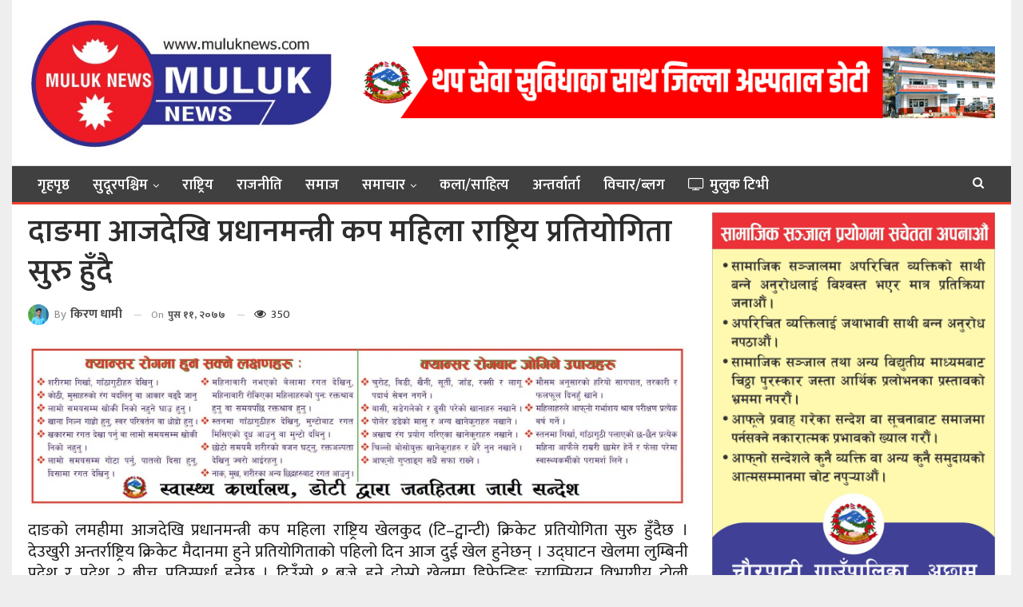

--- FILE ---
content_type: text/html; charset=UTF-8
request_url: https://muluknews.com/archives/5552
body_size: 18021
content:
	<!DOCTYPE html>
		<!--[if IE 8]>
	<html class="ie ie8" lang="en-US"> <![endif]-->
	<!--[if IE 9]>
	<html class="ie ie9" lang="en-US"> <![endif]-->
	<!--[if gt IE 9]><!-->
<html lang="en-US"> <!--<![endif]-->
	<head>
				<meta charset="UTF-8">
		<meta http-equiv="X-UA-Compatible" content="IE=edge">
		<meta name="viewport" content="width=device-width, initial-scale=1.0">
		<link rel="pingback" href="https://muluknews.com/xmlrpc.php"/>

		<title>दाङमा आजदेखि प्रधानमन्त्री कप महिला राष्ट्रिय प्रतियोगिता सुरु हुँदै &#8211; Muluk News</title>
<meta name='robots' content='max-image-preview:large' />

<!-- Better Open Graph, Schema.org & Twitter Integration -->
<meta property="og:locale" content="en_us"/>
<meta property="og:site_name" content="Muluk News"/>
<meta property="og:url" content="https://muluknews.com/archives/5552"/>
<meta property="og:title" content="दाङमा आजदेखि प्रधानमन्त्री कप महिला राष्ट्रिय प्रतियोगिता सुरु हुँदै"/>
<meta property="article:section" content="खेलकुद"/>
<meta property="og:description" content="दाङको लमहीमा आजदेखि प्रधानमन्त्री कप महिला राष्ट्रिय खेलकुद (टि–ट्वान्टी) क्रिकेट प्रतियोगिता सुरु हुँदैछ । देउखुरी अन्तर्राष्ट्रिय क्रिकेट मैदानमा हुने प्रतियोगिताको पहिलो दिन आज दुई खेल हुनेछन् । उद्घाटन खेलमा लुम्बिनी प्रदेश र प्रदेश २ बीच प्रतिस्"/>
<meta property="og:type" content="article"/>
<meta name="twitter:card" content="summary"/>
<meta name="twitter:url" content="https://muluknews.com/archives/5552"/>
<meta name="twitter:title" content="दाङमा आजदेखि प्रधानमन्त्री कप महिला राष्ट्रिय प्रतियोगिता सुरु हुँदै"/>
<meta name="twitter:description" content="दाङको लमहीमा आजदेखि प्रधानमन्त्री कप महिला राष्ट्रिय खेलकुद (टि–ट्वान्टी) क्रिकेट प्रतियोगिता सुरु हुँदैछ । देउखुरी अन्तर्राष्ट्रिय क्रिकेट मैदानमा हुने प्रतियोगिताको पहिलो दिन आज दुई खेल हुनेछन् । उद्घाटन खेलमा लुम्बिनी प्रदेश र प्रदेश २ बीच प्रतिस्"/>
<!-- / Better Open Graph, Schema.org & Twitter Integration. -->
<link rel='dns-prefetch' href='//platform-api.sharethis.com' />
<link rel='dns-prefetch' href='//fonts.googleapis.com' />
<link rel="alternate" type="application/rss+xml" title="Muluk News &raquo; Feed" href="https://muluknews.com/feed" />
<link rel="alternate" type="application/rss+xml" title="Muluk News &raquo; Comments Feed" href="https://muluknews.com/comments/feed" />
<link rel="alternate" type="application/rss+xml" title="Muluk News &raquo; दाङमा आजदेखि प्रधानमन्त्री कप महिला राष्ट्रिय प्रतियोगिता सुरु हुँदै Comments Feed" href="https://muluknews.com/archives/5552/feed" />
<link rel="alternate" title="oEmbed (JSON)" type="application/json+oembed" href="https://muluknews.com/wp-json/oembed/1.0/embed?url=https%3A%2F%2Fmuluknews.com%2Farchives%2F5552" />
<link rel="alternate" title="oEmbed (XML)" type="text/xml+oembed" href="https://muluknews.com/wp-json/oembed/1.0/embed?url=https%3A%2F%2Fmuluknews.com%2Farchives%2F5552&#038;format=xml" />
<style id='wp-img-auto-sizes-contain-inline-css' type='text/css'>
img:is([sizes=auto i],[sizes^="auto," i]){contain-intrinsic-size:3000px 1500px}
/*# sourceURL=wp-img-auto-sizes-contain-inline-css */
</style>
<style id='wp-emoji-styles-inline-css' type='text/css'>

	img.wp-smiley, img.emoji {
		display: inline !important;
		border: none !important;
		box-shadow: none !important;
		height: 1em !important;
		width: 1em !important;
		margin: 0 0.07em !important;
		vertical-align: -0.1em !important;
		background: none !important;
		padding: 0 !important;
	}
/*# sourceURL=wp-emoji-styles-inline-css */
</style>
<style id='classic-theme-styles-inline-css' type='text/css'>
/*! This file is auto-generated */
.wp-block-button__link{color:#fff;background-color:#32373c;border-radius:9999px;box-shadow:none;text-decoration:none;padding:calc(.667em + 2px) calc(1.333em + 2px);font-size:1.125em}.wp-block-file__button{background:#32373c;color:#fff;text-decoration:none}
/*# sourceURL=/wp-includes/css/classic-themes.min.css */
</style>
<link rel='stylesheet' id='share-this-share-buttons-sticky-css' href='https://muluknews.com/wp-content/plugins/sharethis-share-buttons/css/mu-style.css?ver=1692950636' type='text/css' media='all' />
<link rel='stylesheet' id='better-framework-main-fonts-css' href='https://fonts.googleapis.com/css?family=Mukta:400,600,200,700%7CRoboto:400,500%7CRubik:400%7CRusso+One:400&#038;display=swap' type='text/css' media='all' />
<script type="text/javascript" src="https://muluknews.com/wp-includes/js/jquery/jquery.min.js?ver=3.7.1" id="jquery-core-js"></script>
<script type="text/javascript" src="https://muluknews.com/wp-includes/js/jquery/jquery-migrate.min.js?ver=3.4.1" id="jquery-migrate-js"></script>
<script type="text/javascript" src="//platform-api.sharethis.com/js/sharethis.js?ver=2.1.8#property=64e860ad7373fd001949dc31&amp;product=inline-reaction-buttons&amp;source=sharethis-share-buttons-wordpress" id="share-this-share-buttons-mu-js"></script>
<link rel="https://api.w.org/" href="https://muluknews.com/wp-json/" /><link rel="alternate" title="JSON" type="application/json" href="https://muluknews.com/wp-json/wp/v2/posts/5552" /><link rel="EditURI" type="application/rsd+xml" title="RSD" href="https://muluknews.com/xmlrpc.php?rsd" />
<meta name="generator" content="WordPress 6.9" />
<link rel="canonical" href="https://muluknews.com/archives/5552" />
<link rel='shortlink' href='https://muluknews.com/?p=5552' />
      <meta name="onesignal" content="wordpress-plugin"/>
            <script>

      window.OneSignal = window.OneSignal || [];

      OneSignal.push( function() {
        OneSignal.SERVICE_WORKER_UPDATER_PATH = 'OneSignalSDKUpdaterWorker.js';
                      OneSignal.SERVICE_WORKER_PATH = 'OneSignalSDKWorker.js';
                      OneSignal.SERVICE_WORKER_PARAM = { scope: '/wp-content/plugins/onesignal-free-web-push-notifications/sdk_files/push/onesignal/' };
        OneSignal.setDefaultNotificationUrl("https://muluknews.com");
        var oneSignal_options = {};
        window._oneSignalInitOptions = oneSignal_options;

        oneSignal_options['wordpress'] = true;
oneSignal_options['appId'] = '6e250e78-4fe5-406b-87bc-c226c0c76bbb';
oneSignal_options['allowLocalhostAsSecureOrigin'] = true;
oneSignal_options['welcomeNotification'] = { };
oneSignal_options['welcomeNotification']['title'] = "";
oneSignal_options['welcomeNotification']['message'] = "";
oneSignal_options['path'] = "https://muluknews.com/wp-content/plugins/onesignal-free-web-push-notifications/sdk_files/";
oneSignal_options['safari_web_id'] = "web.onesignal.auto.43666e9c-a8ad-4b1e-8de4-10291bcbdb86";
oneSignal_options['promptOptions'] = { };
oneSignal_options['notifyButton'] = { };
oneSignal_options['notifyButton']['enable'] = true;
oneSignal_options['notifyButton']['position'] = 'bottom-right';
oneSignal_options['notifyButton']['theme'] = 'default';
oneSignal_options['notifyButton']['size'] = 'medium';
oneSignal_options['notifyButton']['showCredit'] = true;
oneSignal_options['notifyButton']['text'] = {};
                OneSignal.init(window._oneSignalInitOptions);
                OneSignal.showSlidedownPrompt();      });

      function documentInitOneSignal() {
        var oneSignal_elements = document.getElementsByClassName("OneSignal-prompt");

        var oneSignalLinkClickHandler = function(event) { OneSignal.push(['registerForPushNotifications']); event.preventDefault(); };        for(var i = 0; i < oneSignal_elements.length; i++)
          oneSignal_elements[i].addEventListener('click', oneSignalLinkClickHandler, false);
      }

      if (document.readyState === 'complete') {
           documentInitOneSignal();
      }
      else {
           window.addEventListener("load", function(event){
               documentInitOneSignal();
          });
      }
    </script>
<meta name="generator" content="Powered by WPBakery Page Builder - drag and drop page builder for WordPress."/>
<script type="application/ld+json">{
    "@context": "http://schema.org/",
    "@type": "Organization",
    "@id": "#organization",
    "logo": {
        "@type": "ImageObject",
        "url": "https://www.muluknews.com/wp-content/uploads/2022/04/muluk-news-new-logo.jpg"
    },
    "url": "https://muluknews.com/",
    "name": "Muluk News",
    "description": ""
}</script>
<script type="application/ld+json">{
    "@context": "http://schema.org/",
    "@type": "WebSite",
    "name": "Muluk News",
    "alternateName": "",
    "url": "https://muluknews.com/"
}</script>
<script type="application/ld+json">{
    "@context": "http://schema.org/",
    "@type": "BlogPosting",
    "headline": "\u0926\u093e\u0919\u092e\u093e \u0906\u091c\u0926\u0947\u0916\u093f \u092a\u094d\u0930\u0927\u093e\u0928\u092e\u0928\u094d\u0924\u094d\u0930\u0940 \u0915\u092a \u092e\u0939\u093f\u0932\u093e \u0930\u093e\u0937\u094d\u091f\u094d\u0930\u093f\u092f \u092a\u094d\u0930\u0924\u093f\u092f\u094b\u0917\u093f\u0924\u093e \u0938\u0941\u0930\u0941 \u0939\u0941\u0901\u0926\u0948",
    "description": "\u0926\u093e\u0919\u0915\u094b \u0932\u092e\u0939\u0940\u092e\u093e \u0906\u091c\u0926\u0947\u0916\u093f \u092a\u094d\u0930\u0927\u093e\u0928\u092e\u0928\u094d\u0924\u094d\u0930\u0940 \u0915\u092a \u092e\u0939\u093f\u0932\u093e \u0930\u093e\u0937\u094d\u091f\u094d\u0930\u093f\u092f \u0916\u0947\u0932\u0915\u0941\u0926 (\u091f\u093f\u2013\u091f\u094d\u0935\u093e\u0928\u094d\u091f\u0940) \u0915\u094d\u0930\u093f\u0915\u0947\u091f \u092a\u094d\u0930\u0924\u093f\u092f\u094b\u0917\u093f\u0924\u093e \u0938\u0941\u0930\u0941 \u0939\u0941\u0901\u0926\u0948\u091b \u0964 \u0926\u0947\u0909\u0916\u0941\u0930\u0940 \u0905\u0928\u094d\u0924\u0930\u094d\u0930\u093e\u0937\u094d\u091f\u094d\u0930\u093f\u092f \u0915\u094d\u0930\u093f\u0915\u0947\u091f \u092e\u0948\u0926\u093e\u0928\u092e\u093e \u0939\u0941\u0928\u0947 \u092a\u094d\u0930\u0924\u093f\u092f\u094b\u0917\u093f\u0924\u093e\u0915\u094b \u092a\u0939\u093f\u0932\u094b \u0926\u093f\u0928 \u0906\u091c \u0926\u0941\u0908 \u0916\u0947\u0932 \u0939\u0941\u0928\u0947\u091b\u0928\u094d \u0964 \u0909\u0926\u094d\u0918\u093e\u091f\u0928 \u0916\u0947\u0932\u092e\u093e \u0932\u0941\u092e\u094d\u092c\u093f\u0928\u0940 \u092a\u094d\u0930\u0926\u0947\u0936 \u0930 \u092a\u094d\u0930\u0926\u0947\u0936 \u0968 \u092c\u0940\u091a \u092a\u094d\u0930\u0924\u093f\u0938\u094d",
    "datePublished": "2020-12-26",
    "dateModified": "2020-12-26",
    "author": {
        "@type": "Person",
        "@id": "#person-",
        "name": "\u0915\u093f\u0930\u0923 \u0927\u093e\u092e\u0940"
    },
    "interactionStatistic": [
        {
            "@type": "InteractionCounter",
            "interactionType": "http://schema.org/CommentAction",
            "userInteractionCount": "0"
        }
    ],
    "publisher": {
        "@id": "#organization"
    },
    "mainEntityOfPage": "https://muluknews.com/archives/5552"
}</script>
<link rel='stylesheet' id='bf-minifed-css-1' href='https://muluknews.com/wp-content/bs-booster-cache/e04a36d51ff93535588e0d1a8c13eaff.css' type='text/css' media='all' />
<link rel='stylesheet' id='7.11.0-1768901914' href='https://muluknews.com/wp-content/bs-booster-cache/a14994e1341255da86b54d259662fd16.css' type='text/css' media='all' />
<link rel="icon" href="https://muluknews.com/wp-content/uploads/2022/07/cropped-icon-1-32x32.jpg" sizes="32x32" />
<link rel="icon" href="https://muluknews.com/wp-content/uploads/2022/07/cropped-icon-1-192x192.jpg" sizes="192x192" />
<link rel="apple-touch-icon" href="https://muluknews.com/wp-content/uploads/2022/07/cropped-icon-1-180x180.jpg" />
<meta name="msapplication-TileImage" content="https://muluknews.com/wp-content/uploads/2022/07/cropped-icon-1-270x270.jpg" />
		<style type="text/css" id="wp-custom-css">
			.logo-image {
    width: 100%;
}
.bs-about {
    background: #eee;
    padding: 10px;
}
.bs-injection.bs-injection-after_header {
    padding-top: 0!important;
    display: none;
}
.pxfeovwtu img {
    width: 100%;
}
.page-layout-1-col .container, .page-layout-1-col .content-wrap, body.page-layout-1-col .boxed.site-header .main-menu-wrapper, body.page-layout-1-col .boxed.site-header.header-style-5 .content-wrap>.bs-pinning-wrapper>.bs-pinning-block, body.page-layout-1-col .boxed.site-header.header-style-6 .content-wrap>.bs-pinning-wrapper>.bs-pinning-block, body.page-layout-1-col .boxed.site-header.header-style-8 .content-wrap>.bs-pinning-wrapper>.bs-pinning-block, body.page-layout-1-col.boxed .main-wrap, .page-layout-2-col-right .container, .page-layout-2-col-right .content-wrap, body.page-layout-2-col-right.boxed .main-wrap, .page-layout-2-col-left .container, .page-layout-2-col-left .content-wrap, body.page-layout-2-col-left.boxed .main-wrap, .page-layout-1-col .bs-vc-content>.vc_row, .page-layout-1-col .bs-vc-content>.vc_vc_row, .page-layout-1-col .bs-vc-content .vc_row[data-vc-full-width=true]>.bs-vc-wrapper, .footer-instagram.boxed, .site-footer.boxed, .page-layout-1-col .bs-vc-content>.vc_row.vc_row-has-fill .upb-background-text.vc_row, .bs-injection.bs-injection-1-col>.vc_row, .bs-injection.bs-injection-1-col>.vc_vc_row, .bs-injection.bs-injection-1-col>.vc_row[data-vc-full-width=true]>.bs-vc-wrapper, .bs-injection.bs-injection-2-col>.vc_row, .bs-injection.bs-injection-2-col>.vc_vc_row, .bs-injection.bs-injection-2-col>.vc_row[data-vc-full-width=true]>.bs-vc-wrapper {
    box-shadow: none;
}
#flashnews .listing-item-grid-2 .title{
	  font-size: 45px !important;
    line-height: 1.2em;
    text-align: center;
    font-weight: 600;
	padding-top: 20px;
}
#flashheading .listing-item-text-3 .title{
	  font-size: 45px !important;
    line-height: 1.2em;
    text-align: center;
    font-weight: 600;
	padding-top: 10px;
}
#flashnews .listing-item-grid-2 .post-subtitle{
	font-size: 25px;
}
#flashheading .listing-item-text-3 .post-subtitle{
	font-size: 25px;
}
#flashnews .listing .listing-item{
	margin-bottom: 20px;
}
#flashheading .listing .listing-item{
	margin-bottom: 20px;
}
#flashheading .listing-item .post-subtitle {
    font-family: 'Mukta';
    font-weight: 600;
    line-height: 25px;
    font-size: 22px;
}
#flashnews .listing-item .post-subtitle {
    font-family: 'Mukta';
    font-weight: 600;
    line-height: 25px;
    font-size: 22px;
}
.listing-item-text-3{
  padding: 10px;
-webkit-box-shadow: 10px 10px 5px -5px rgba(87,87,87,0.29);
-moz-box-shadow: 10px 10px 5px -5px rgba(87,87,87,0.29);
box-shadow: 10px 10px 5px -5px rgba(87,87,87,0.29);
	background: #efefefef;
	border-radius: 7px;
}
#flashnews .listing-item-grid-2 .post-subtitle {
    margin-top: 10px;
}
#flashheading.listing-item-text-3 .post-subtitle {
    margin-top: 10px;
}
.listing-item-text-3:last-child {
-webkit-box-shadow: 10px 10px 5px -5px rgba(87,87,87,0.29);
-moz-box-shadow: 10px 10px 5px -5px rgba(87,87,87,0.29);
box-shadow: 10px 10px 5px -5px rgba(87,87,87,0.29);
}
.listing-item-grid-2{
	padding-bottom: 10px;
	background: #efefefef;
	border-radius: 7px;
	-webkit-box-shadow: 10px 10px 5px -5px rgba(87,87,87,0.29);
-moz-box-shadow: 10px 10px 5px -5px rgba(87,87,87,0.29);
box-shadow: 10px 10px 5px -5px rgba(87,87,87,0.29);
}
.listing-item-grid-2 {
    margin-bottom: 0px;
}
.listing-item-grid-2 .featured .img-holder {
    width: 80%;
    margin: 0;
    float: none;
    display: inline-block;
}
.listing-item-grid-2 .post-summary {
    border-bottom: none;
	padding-top: 10px;	
}
.bsac {
    margin-bottom: 10px!important;
}
.bsac-image{
	width: 100%;
}
.listing-item-tb-3 .img-holder {
    width: 115px;
}
.listing-item-tb-1 .img-holder {
    width: 115px;
}
.h-text {
    font-weight: 600 !important;
}
.section-heading.sh-t1.sh-s3:after {
    height: 15px;
    margin-top: -8px;
}
.sidebar-column .bs-listing{
    padding: 0px !important;
    border: none;
    background-color: #fff;
}
.site-footer .copy-footer {
    padding: 0px 0px 0px 0px;
    padding-bottom: 10px !important;
}
.rh-cover {
	background : #ff1301;
}
.bs-listing-slider-1>.bs-slider{
	margin-bottom: 0px !important;
}
.listing-item-text-2 .title {
    font-weight: 600;
    font-size: 19px;
}
.listing-item-grid-1 .title {	
    font-weight: 600;
    font-size: 22px;
}
.listing-item-tb-3 .title, .listing-item-tb-1 .title {
    font-weight: 600;
    font-size: 19px;
}
.listing-item-tb-2 .title {
    font-weight: 600;
    font-size: 17px;
}
.single-featured img {
    width: 100% !important;
}
.post-template-1 .single-post-title {
    font-size: 39px;
    font-weight: 600;
}
.entry-content {
    font-size: 21px;
}
.bs-about .about-text {
    font-size: 16px;
}
.site-footer .section-heading.sh-t1 .h-text {
    font-size: 20px;
}
.listing-item-classic-2 .title {
    font-weight: 600;
}
.listing-item-classic-2:last-child {
    margin-bottom: 0!important;
    background: #e8e8e8;
    border-radius: 7px;
}
.updated{
    font-size: 13px;
}
.post-related .listing-item .title {
    font-size: 17px;
}
.listing-item-text-2 .item-inner {
	border-radius: 7px;
}
.listing-item-text-2 .item-inner {
    background: #f5f5f5f5;
}
.bsac-type-image img {
    margin-bottom: 10px;
}
.bs-injection.bs-injection-after_header {
    display: none;
}
.bs-slider-item, .bs-slider-item>.item-content {
    border-radius: 7px;
}
.post-summary {
    line-height: 23px;
}
.listing-item-text-3 .item-inner {
    border-bottom: none;
    position: relative;
}
.listing-item-grid-2 .post-summary {
    border-bottom: none;
}
.section-heading.sh-t4 a.active .h-text, .section-heading.sh-t4 .main-link:first-child:last-child .h-text, .section-heading.sh-t4>.h-text {
    background-color: #ff1301 !important;
}
.site-footer .copy-footer {
    border-top: 3px solid #ff1301;
}
.section-heading.sh-t4 a:hover .h-text {
    color: #fff !important;
}
.section-heading.sh-t4.sh-s6 .other-link span {
    font-size: 14px;
}
.section-heading.sh-t4.sh-s4 .h-text, .section-heading.sh-t4.sh-s4 .h-text:before, .section-heading.sh-t4.sh-s5 .h-text, .section-heading.sh-t4.sh-s6 a.active .h-text, .section-heading.sh-t4.sh-s6 .main-link .h-text {
    background-color: #ff1301 !important;
}
.section-heading.sh-t4.sh-s6 {
    background-color: #e4e5e7;
}
.mtab-main-term-38{
	background: #404141 !important;
}
.layout-1-col, .layout-2-col, .layout-3-col {
    margin-top: 10px;
}
#uk-feature .listing-item-tb-2 .title {
    color: #fff;
    font-size: 21px;
    line-height: 27px;
}
.listing-item-tb-3 .title, .listing-item-tb-1 .title {
    line-height: 25px;
}
.listing-item-grid-2 .post-summary {
    border-bottom: none;
    padding-left: 50px;
    padding-right: 50px;
    font-size: 17px;
}
.section-heading.sh-t4 .bs-pretty-tabs-container .bs-pretty-tabs-elements .other-link .h-text {
    color: #000 !important;
}
.better-control-nav li a {
    height: 20px;
    width: 20px;
}
.section-heading.multi-tab.sh-t4 .other-link .h-text {
    color: #000 !important;
}
.better-control-nav, .better-control-nav li, .better-direction-nav, .better-direction-nav li, .better-slider .slides {
    margin: 5!important;
}
.section-heading.multi-tab.sh-t4 .other-link .h-text {
    color: #fff !important;
}
.listing-item-text-2 .item-inner {
    padding: 5px;
}
.topbar .topbar-date {
    height: 31px;
}
@media screen and (max-width: 992px) {
#flashnews .listing-item-grid-2 .title{
	font-size: 22px!important;
    line-height: 27px;
	}
#flashheading .listing-item-text-3 .title{
	  font-size: 22px !important;
	line-height: 29px;
	}
	}		</style>
		<noscript><style> .wpb_animate_when_almost_visible { opacity: 1; }</style></noscript>	<style id='global-styles-inline-css' type='text/css'>
:root{--wp--preset--aspect-ratio--square: 1;--wp--preset--aspect-ratio--4-3: 4/3;--wp--preset--aspect-ratio--3-4: 3/4;--wp--preset--aspect-ratio--3-2: 3/2;--wp--preset--aspect-ratio--2-3: 2/3;--wp--preset--aspect-ratio--16-9: 16/9;--wp--preset--aspect-ratio--9-16: 9/16;--wp--preset--color--black: #000000;--wp--preset--color--cyan-bluish-gray: #abb8c3;--wp--preset--color--white: #ffffff;--wp--preset--color--pale-pink: #f78da7;--wp--preset--color--vivid-red: #cf2e2e;--wp--preset--color--luminous-vivid-orange: #ff6900;--wp--preset--color--luminous-vivid-amber: #fcb900;--wp--preset--color--light-green-cyan: #7bdcb5;--wp--preset--color--vivid-green-cyan: #00d084;--wp--preset--color--pale-cyan-blue: #8ed1fc;--wp--preset--color--vivid-cyan-blue: #0693e3;--wp--preset--color--vivid-purple: #9b51e0;--wp--preset--gradient--vivid-cyan-blue-to-vivid-purple: linear-gradient(135deg,rgb(6,147,227) 0%,rgb(155,81,224) 100%);--wp--preset--gradient--light-green-cyan-to-vivid-green-cyan: linear-gradient(135deg,rgb(122,220,180) 0%,rgb(0,208,130) 100%);--wp--preset--gradient--luminous-vivid-amber-to-luminous-vivid-orange: linear-gradient(135deg,rgb(252,185,0) 0%,rgb(255,105,0) 100%);--wp--preset--gradient--luminous-vivid-orange-to-vivid-red: linear-gradient(135deg,rgb(255,105,0) 0%,rgb(207,46,46) 100%);--wp--preset--gradient--very-light-gray-to-cyan-bluish-gray: linear-gradient(135deg,rgb(238,238,238) 0%,rgb(169,184,195) 100%);--wp--preset--gradient--cool-to-warm-spectrum: linear-gradient(135deg,rgb(74,234,220) 0%,rgb(151,120,209) 20%,rgb(207,42,186) 40%,rgb(238,44,130) 60%,rgb(251,105,98) 80%,rgb(254,248,76) 100%);--wp--preset--gradient--blush-light-purple: linear-gradient(135deg,rgb(255,206,236) 0%,rgb(152,150,240) 100%);--wp--preset--gradient--blush-bordeaux: linear-gradient(135deg,rgb(254,205,165) 0%,rgb(254,45,45) 50%,rgb(107,0,62) 100%);--wp--preset--gradient--luminous-dusk: linear-gradient(135deg,rgb(255,203,112) 0%,rgb(199,81,192) 50%,rgb(65,88,208) 100%);--wp--preset--gradient--pale-ocean: linear-gradient(135deg,rgb(255,245,203) 0%,rgb(182,227,212) 50%,rgb(51,167,181) 100%);--wp--preset--gradient--electric-grass: linear-gradient(135deg,rgb(202,248,128) 0%,rgb(113,206,126) 100%);--wp--preset--gradient--midnight: linear-gradient(135deg,rgb(2,3,129) 0%,rgb(40,116,252) 100%);--wp--preset--font-size--small: 13px;--wp--preset--font-size--medium: 20px;--wp--preset--font-size--large: 36px;--wp--preset--font-size--x-large: 42px;--wp--preset--spacing--20: 0.44rem;--wp--preset--spacing--30: 0.67rem;--wp--preset--spacing--40: 1rem;--wp--preset--spacing--50: 1.5rem;--wp--preset--spacing--60: 2.25rem;--wp--preset--spacing--70: 3.38rem;--wp--preset--spacing--80: 5.06rem;--wp--preset--shadow--natural: 6px 6px 9px rgba(0, 0, 0, 0.2);--wp--preset--shadow--deep: 12px 12px 50px rgba(0, 0, 0, 0.4);--wp--preset--shadow--sharp: 6px 6px 0px rgba(0, 0, 0, 0.2);--wp--preset--shadow--outlined: 6px 6px 0px -3px rgb(255, 255, 255), 6px 6px rgb(0, 0, 0);--wp--preset--shadow--crisp: 6px 6px 0px rgb(0, 0, 0);}:where(.is-layout-flex){gap: 0.5em;}:where(.is-layout-grid){gap: 0.5em;}body .is-layout-flex{display: flex;}.is-layout-flex{flex-wrap: wrap;align-items: center;}.is-layout-flex > :is(*, div){margin: 0;}body .is-layout-grid{display: grid;}.is-layout-grid > :is(*, div){margin: 0;}:where(.wp-block-columns.is-layout-flex){gap: 2em;}:where(.wp-block-columns.is-layout-grid){gap: 2em;}:where(.wp-block-post-template.is-layout-flex){gap: 1.25em;}:where(.wp-block-post-template.is-layout-grid){gap: 1.25em;}.has-black-color{color: var(--wp--preset--color--black) !important;}.has-cyan-bluish-gray-color{color: var(--wp--preset--color--cyan-bluish-gray) !important;}.has-white-color{color: var(--wp--preset--color--white) !important;}.has-pale-pink-color{color: var(--wp--preset--color--pale-pink) !important;}.has-vivid-red-color{color: var(--wp--preset--color--vivid-red) !important;}.has-luminous-vivid-orange-color{color: var(--wp--preset--color--luminous-vivid-orange) !important;}.has-luminous-vivid-amber-color{color: var(--wp--preset--color--luminous-vivid-amber) !important;}.has-light-green-cyan-color{color: var(--wp--preset--color--light-green-cyan) !important;}.has-vivid-green-cyan-color{color: var(--wp--preset--color--vivid-green-cyan) !important;}.has-pale-cyan-blue-color{color: var(--wp--preset--color--pale-cyan-blue) !important;}.has-vivid-cyan-blue-color{color: var(--wp--preset--color--vivid-cyan-blue) !important;}.has-vivid-purple-color{color: var(--wp--preset--color--vivid-purple) !important;}.has-black-background-color{background-color: var(--wp--preset--color--black) !important;}.has-cyan-bluish-gray-background-color{background-color: var(--wp--preset--color--cyan-bluish-gray) !important;}.has-white-background-color{background-color: var(--wp--preset--color--white) !important;}.has-pale-pink-background-color{background-color: var(--wp--preset--color--pale-pink) !important;}.has-vivid-red-background-color{background-color: var(--wp--preset--color--vivid-red) !important;}.has-luminous-vivid-orange-background-color{background-color: var(--wp--preset--color--luminous-vivid-orange) !important;}.has-luminous-vivid-amber-background-color{background-color: var(--wp--preset--color--luminous-vivid-amber) !important;}.has-light-green-cyan-background-color{background-color: var(--wp--preset--color--light-green-cyan) !important;}.has-vivid-green-cyan-background-color{background-color: var(--wp--preset--color--vivid-green-cyan) !important;}.has-pale-cyan-blue-background-color{background-color: var(--wp--preset--color--pale-cyan-blue) !important;}.has-vivid-cyan-blue-background-color{background-color: var(--wp--preset--color--vivid-cyan-blue) !important;}.has-vivid-purple-background-color{background-color: var(--wp--preset--color--vivid-purple) !important;}.has-black-border-color{border-color: var(--wp--preset--color--black) !important;}.has-cyan-bluish-gray-border-color{border-color: var(--wp--preset--color--cyan-bluish-gray) !important;}.has-white-border-color{border-color: var(--wp--preset--color--white) !important;}.has-pale-pink-border-color{border-color: var(--wp--preset--color--pale-pink) !important;}.has-vivid-red-border-color{border-color: var(--wp--preset--color--vivid-red) !important;}.has-luminous-vivid-orange-border-color{border-color: var(--wp--preset--color--luminous-vivid-orange) !important;}.has-luminous-vivid-amber-border-color{border-color: var(--wp--preset--color--luminous-vivid-amber) !important;}.has-light-green-cyan-border-color{border-color: var(--wp--preset--color--light-green-cyan) !important;}.has-vivid-green-cyan-border-color{border-color: var(--wp--preset--color--vivid-green-cyan) !important;}.has-pale-cyan-blue-border-color{border-color: var(--wp--preset--color--pale-cyan-blue) !important;}.has-vivid-cyan-blue-border-color{border-color: var(--wp--preset--color--vivid-cyan-blue) !important;}.has-vivid-purple-border-color{border-color: var(--wp--preset--color--vivid-purple) !important;}.has-vivid-cyan-blue-to-vivid-purple-gradient-background{background: var(--wp--preset--gradient--vivid-cyan-blue-to-vivid-purple) !important;}.has-light-green-cyan-to-vivid-green-cyan-gradient-background{background: var(--wp--preset--gradient--light-green-cyan-to-vivid-green-cyan) !important;}.has-luminous-vivid-amber-to-luminous-vivid-orange-gradient-background{background: var(--wp--preset--gradient--luminous-vivid-amber-to-luminous-vivid-orange) !important;}.has-luminous-vivid-orange-to-vivid-red-gradient-background{background: var(--wp--preset--gradient--luminous-vivid-orange-to-vivid-red) !important;}.has-very-light-gray-to-cyan-bluish-gray-gradient-background{background: var(--wp--preset--gradient--very-light-gray-to-cyan-bluish-gray) !important;}.has-cool-to-warm-spectrum-gradient-background{background: var(--wp--preset--gradient--cool-to-warm-spectrum) !important;}.has-blush-light-purple-gradient-background{background: var(--wp--preset--gradient--blush-light-purple) !important;}.has-blush-bordeaux-gradient-background{background: var(--wp--preset--gradient--blush-bordeaux) !important;}.has-luminous-dusk-gradient-background{background: var(--wp--preset--gradient--luminous-dusk) !important;}.has-pale-ocean-gradient-background{background: var(--wp--preset--gradient--pale-ocean) !important;}.has-electric-grass-gradient-background{background: var(--wp--preset--gradient--electric-grass) !important;}.has-midnight-gradient-background{background: var(--wp--preset--gradient--midnight) !important;}.has-small-font-size{font-size: var(--wp--preset--font-size--small) !important;}.has-medium-font-size{font-size: var(--wp--preset--font-size--medium) !important;}.has-large-font-size{font-size: var(--wp--preset--font-size--large) !important;}.has-x-large-font-size{font-size: var(--wp--preset--font-size--x-large) !important;}
/*# sourceURL=global-styles-inline-css */
</style>
</head>

<body class="wp-singular post-template-default single single-post postid-5552 single-format-standard wp-theme-dumaroo bs-theme bs-publisher bs-publisher-seo-news active-light-box ltr close-rh page-layout-2-col page-layout-2-col-right boxed active-sticky-sidebar main-menu-sticky-smart main-menu-full-width active-ajax-search single-prim-cat-17 single-cat-17  bs-show-ha bs-show-ha-a wpb-js-composer js-comp-ver-6.7.0 vc_responsive bs-ll-a" dir="ltr">
		<div class="main-wrap content-main-wrap">
			<header id="header" class="site-header header-style-2 full-width" itemscope="itemscope" itemtype="https://schema.org/WPHeader">

				<div class="header-inner">
			<div class="content-wrap">
				<div class="container">
					<div class="row">
						<div class="row-height">
							<div class="logo-col col-xs-4">
								<div class="col-inside">
									<div id="site-branding" class="site-branding">
	<p  id="site-title" class="logo h1 img-logo">
	<a href="https://muluknews.com/" itemprop="url" rel="home">
					<img id="site-logo" src="https://www.muluknews.com/wp-content/uploads/2022/04/muluk-news-new-logo.jpg"
			     alt="Muluk News"  />

			<span class="site-title">Muluk News - </span>
				</a>
</p>
</div><!-- .site-branding -->
								</div>
							</div>
															<div class="sidebar-col col-xs-8">
									<div class="col-inside">
										<aside id="sidebar" class="sidebar" role="complementary" itemscope="itemscope" itemtype="https://schema.org/WPSideBar">
											<div class="csdfj csdfj-pubadban csdfj-show-desktop csdfj-show-tablet-portrait csdfj-show-tablet-landscape csdfj-show-phone csdfj-loc-header_aside_logo csdfj-align-right csdfj-column-1 csdfj-clearfix no-bg-box-model"><div id="csdfj-14454-74650305" class="csdfj-container csdfj-type-image " itemscope="" itemtype="https://schema.org/WPAdBlock" data-adid="14454" data-type="image"><img class="csdfj-image" src="https://muluknews.com/wp-content/uploads/2023/02/doti.gif" alt="Doti Aspatal" /></div></div>										</aside>
									</div>
								</div>
														</div>
					</div>
				</div>
			</div>
		</div>

		<div id="menu-main" class="menu main-menu-wrapper show-search-item menu-actions-btn-width-1" role="navigation" itemscope="itemscope" itemtype="https://schema.org/SiteNavigationElement">
	<div class="main-menu-inner">
		<div class="content-wrap">
			<div class="container">

				<nav class="main-menu-container">
					<ul id="main-navigation" class="main-menu menu bsm-pure clearfix">
						<li id="menu-item-12382" class="menu-item menu-item-type-post_type menu-item-object-page menu-item-home better-anim-fade menu-item-12382"><a href="https://muluknews.com/">गृहपृष्ठ</a></li>
<li id="menu-item-12383" class="menu-item menu-item-type-taxonomy menu-item-object-category menu-item-has-children menu-term-4 better-anim-fade menu-item-12383"><a href="https://muluknews.com/archives/category/sudurpashchim-province">सुदूरपश्चिम</a>
<ul class="sub-menu">
	<li id="menu-item-12388" class="menu-item menu-item-type-taxonomy menu-item-object-category menu-term-13 better-anim-fade menu-item-12388"><a href="https://muluknews.com/archives/category/sudurpashchim-province/doti">डाेटी</a></li>
	<li id="menu-item-12387" class="menu-item menu-item-type-taxonomy menu-item-object-category menu-term-11 better-anim-fade menu-item-12387"><a href="https://muluknews.com/archives/category/sudurpashchim-province/dadeldhura">डडेल्धुरा</a></li>
	<li id="menu-item-12392" class="menu-item menu-item-type-taxonomy menu-item-object-category menu-term-33 better-anim-fade menu-item-12392"><a href="https://muluknews.com/archives/category/sudurpashchim-province/baitadi">बैतडी</a></li>
	<li id="menu-item-12389" class="menu-item menu-item-type-taxonomy menu-item-object-category menu-term-40 better-anim-fade menu-item-12389"><a href="https://muluknews.com/archives/category/sudurpashchim-province/darchula">दार्चुला</a></li>
	<li id="menu-item-12384" class="menu-item menu-item-type-taxonomy menu-item-object-category menu-term-6 better-anim-fade menu-item-12384"><a href="https://muluknews.com/archives/category/sudurpashchim-province/achham">अछाम</a></li>
	<li id="menu-item-12390" class="menu-item menu-item-type-taxonomy menu-item-object-category menu-term-38 better-anim-fade menu-item-12390"><a href="https://muluknews.com/archives/category/sudurpashchim-province/bajhang">बझाङ</a></li>
	<li id="menu-item-12391" class="menu-item menu-item-type-taxonomy menu-item-object-category menu-term-21 better-anim-fade menu-item-12391"><a href="https://muluknews.com/archives/category/sudurpashchim-province/bajura">बाजुरा</a></li>
	<li id="menu-item-12386" class="menu-item menu-item-type-taxonomy menu-item-object-category menu-term-3 better-anim-fade menu-item-12386"><a href="https://muluknews.com/archives/category/sudurpashchim-province/kailali">कैलाली</a></li>
	<li id="menu-item-12385" class="menu-item menu-item-type-taxonomy menu-item-object-category menu-term-25 better-anim-fade menu-item-12385"><a href="https://muluknews.com/archives/category/sudurpashchim-province/kanchanpur">कञ्चनपुर</a></li>
</ul>
</li>
<li id="menu-item-12393" class="menu-item menu-item-type-taxonomy menu-item-object-category menu-term-24 better-anim-fade menu-item-12393"><a href="https://muluknews.com/archives/category/national">राष्ट्रिय</a></li>
<li id="menu-item-12394" class="menu-item menu-item-type-taxonomy menu-item-object-category menu-term-10 better-anim-fade menu-item-12394"><a href="https://muluknews.com/archives/category/politics">राजनीति</a></li>
<li id="menu-item-12395" class="menu-item menu-item-type-taxonomy menu-item-object-category menu-term-8 better-anim-fade menu-item-12395"><a href="https://muluknews.com/archives/category/social">समाज</a></li>
<li id="menu-item-12396" class="menu-item menu-item-type-custom menu-item-object-custom menu-item-has-children better-anim-fade menu-item-12396"><a href="#">समाचार</a>
<ul class="sub-menu">
	<li id="menu-item-12397" class="menu-item menu-item-type-taxonomy menu-item-object-category menu-term-12 better-anim-fade menu-item-12397"><a href="https://muluknews.com/archives/category/economy">अर्थ/वाणिज्य</a></li>
	<li id="menu-item-12398" class="menu-item menu-item-type-taxonomy menu-item-object-category menu-term-20 better-anim-fade menu-item-12398"><a href="https://muluknews.com/archives/category/prawas">प्रवास</a></li>
	<li id="menu-item-12399" class="menu-item menu-item-type-taxonomy menu-item-object-category menu-term-2 better-anim-fade menu-item-12399"><a href="https://muluknews.com/archives/category/turism">पर्यटन</a></li>
	<li id="menu-item-12400" class="menu-item menu-item-type-taxonomy menu-item-object-category menu-term-31 better-anim-fade menu-item-12400"><a href="https://muluknews.com/archives/category/international">अन्तराष्ट्रिय</a></li>
	<li id="menu-item-12401" class="menu-item menu-item-type-taxonomy menu-item-object-category menu-term-32 better-anim-fade menu-item-12401"><a href="https://muluknews.com/archives/category/education">शिक्षा</a></li>
	<li id="menu-item-12402" class="menu-item menu-item-type-taxonomy menu-item-object-category menu-term-27 better-anim-fade menu-item-12402"><a href="https://muluknews.com/archives/category/technology">विज्ञान/प्रविधि</a></li>
	<li id="menu-item-12403" class="menu-item menu-item-type-taxonomy menu-item-object-category current-post-ancestor current-menu-parent current-post-parent menu-term-17 better-anim-fade menu-item-12403"><a href="https://muluknews.com/archives/category/sport">खेलकुद</a></li>
	<li id="menu-item-12404" class="menu-item menu-item-type-taxonomy menu-item-object-category menu-term-30 better-anim-fade menu-item-12404"><a href="https://muluknews.com/archives/category/entertainment">मनाेरञ्जन</a></li>
</ul>
</li>
<li id="menu-item-12405" class="menu-item menu-item-type-taxonomy menu-item-object-category menu-term-26 better-anim-fade menu-item-12405"><a href="https://muluknews.com/archives/category/art">कला/साहित्य</a></li>
<li id="menu-item-12406" class="menu-item menu-item-type-taxonomy menu-item-object-category menu-term-29 better-anim-fade menu-item-12406"><a href="https://muluknews.com/archives/category/interview">अन्तर्वार्ता</a></li>
<li id="menu-item-12407" class="menu-item menu-item-type-taxonomy menu-item-object-category menu-term-16 better-anim-fade menu-item-12407"><a href="https://muluknews.com/archives/category/opinion-blog">विचार/ब्लग</a></li>
<li id="menu-item-16571" class="menu-have-icon menu-icon-type-fontawesome menu-item menu-item-type-taxonomy menu-item-object-category menu-term-380 better-anim-fade menu-item-16571"><a href="https://muluknews.com/archives/category/muluk-tv"><i class="bf-icon  fa fa-tv"></i>मुलुक टिभी</a></li>
					</ul><!-- #main-navigation -->
											<div class="menu-action-buttons width-1">
															<div class="search-container close">
									<span class="search-handler"><i class="fa fa-search"></i></span>

									<div class="search-box clearfix">
										<form role="search" method="get" class="search-form clearfix" action="https://muluknews.com">
	<input type="search" class="search-field"
	       placeholder="Search..."
	       value="" name="s"
	       title="Search for:"
	       autocomplete="off">
	<input type="submit" class="search-submit" value="Search">
</form><!-- .search-form -->
									</div>
								</div>
														</div>
										</nav><!-- .main-menu-container -->

			</div>
		</div>
	</div>
</div><!-- .menu -->
	</header><!-- .header -->
	<div class="rh-header clearfix light deferred-block-exclude">
		<div class="rh-container clearfix">

			<div class="menu-container close">
				<span class="menu-handler"><span class="lines"></span></span>
			</div><!-- .menu-container -->

			<div class="logo-container rh-img-logo">
				<a href="https://muluknews.com/" itemprop="url" rel="home">
											<img src="https://www.muluknews.com/wp-content/uploads/2022/04/muluk-news-new-logo.jpg"
						     alt="Muluk News"  />				</a>
			</div><!-- .logo-container -->
		</div><!-- .rh-container -->
	</div><!-- .rh-header -->
<div class="content-wrap">
		<main id="content" class="content-container">

		<div class="container layout-2-col layout-2-col-1 layout-right-sidebar post-template-1">
			<div class="row main-section">
										<div class="col-sm-8 content-column">
								<div class="single-container">
		<article id="post-5552" class="post-5552 post type-post status-publish format-standard has-post-thumbnail  category-sport single-post-content ">
						<div class="post-header post-tp-1-header">
									<h1 class="single-post-title">
						<span class="post-title" itemprop="headline">दाङमा आजदेखि प्रधानमन्त्री कप महिला राष्ट्रिय प्रतियोगिता सुरु हुँदै</span></h1>
										<div class="post-meta-wrap clearfix">
						<div class="post-meta single-post-meta">
			<a href="https://muluknews.com/archives/author/kirandhami"
		   title="Browse Author Articles"
		   class="post-author-a post-author-avatar">
			<img alt=''  data-src='https://muluknews.com/wp-content/uploads/2025/01/kiran-dhami-150x150.jpg' class='avatar avatar-26 photo avatar-default' height='26' width='26' /><span class="post-author-name">By <b>किरण धामी</b></span>		</a>
					<span class="time"><time class="post-published updated"
			                         datetime="2020-12-26T08:56:25+05:45">On <b>पुस ११, २०७७</b></time></span>
			<span class="views post-meta-views rank-default" data-bpv-post="5552"><i class="bf-icon  fa fa-eye"></i> 350</span></div>
					</div>
									<div class="single-featured">
									</div>
			</div>
						<div class="entry-content clearfix single-post-content">
				<div class="csdfj csdfj-post-top csdfj-float-center csdfj-align-center csdfj-column-1 csdfj-clearfix no-bg-box-model"><div id="csdfj-15770-784243989" class="csdfj-container csdfj-type-image " itemscope="" itemtype="https://schema.org/WPAdBlock" data-adid="15770" data-type="image"><img class="csdfj-image" src="https://muluknews.com/wp-content/uploads/2023/06/swasthy-doti.jpg.webp" alt="" /></div></div><div style="margin-top: 0px; margin-bottom: 0px;" class="sharethis-inline-share-buttons" ></div> <p style="text-align: justify;">दाङको लमहीमा आजदेखि प्रधानमन्त्री कप महिला राष्ट्रिय खेलकुद (टि–ट्वान्टी) क्रिकेट प्रतियोगिता सुरु हुँदैछ । देउखुरी अन्तर्राष्ट्रिय क्रिकेट मैदानमा हुने प्रतियोगिताको पहिलो दिन आज दुई खेल हुनेछन् । उद्घाटन खेलमा लुम्बिनी प्रदेश र प्रदेश २ बीच प्रतिस्पर्धा हुनेछ । दिउँसो १ बजे हुने दोस्रो खेलमा डिफेन्डिङ च्याम्पियन विभागीय टोली एपीएफले कर्णाली प्रदेशको सामना गर्नेछ ।</p>
<div class="csdfj csdfj-post-middle csdfj-float-center csdfj-align-center csdfj-column-1 csdfj-clearfix no-bg-box-model"><div id="csdfj-19141-1388700486" class="csdfj-container csdfj-type-image " itemscope="" itemtype="https://schema.org/WPAdBlock" data-adid="19141" data-type="image"><img class="csdfj-image" src="https://muluknews.com/wp-content/uploads/2024/05/sayalb.jpeg" alt="Sayalb" /></div></div> <p style="text-align: justify;">प्रतियोगिताको उद्घाटन कार्यक्रममा नेपाल क्रिकेट संघ(क्यान) का पदाधिकारी, अतिथि, खेलाडी र खेल सुभचिन्तकहरुको सहभागिता रहने छ । प्रतियोगितामा ७ प्रादेशिक टोलीसँगै विभागीय टोली एपीएफको सहभागिता रहने छ । जसलाई दुई समूहमा विभाजन गरिएको छ । जस अन्तर्गत समूह ‘ए’ मा एपिएफ, प्रदेश नम्बर २, कर्णाली र लुम्बिनी प्रदेश रहेका छन् भने समूह ‘बी’ मा सुदूरपश्चिम, बागमती, गण्डकी र प्रदेश नम्बर १ रहेको छ । यसरी समूहका शीर्ष दुई टोली सेमिफाइनल पुग्नेछन् । सेमिफाइनलका दुवै खेल १८ गते हुनेछ । भने प्रतियोगिताको फाइनल खेल १९ गते हुनेछ ।</p>
 <p style="text-align: justify;">प्रतियोगिताको विजेताले नगद रु ५ लाख प्राप्त गर्नेछ । भने उप-विजेता टोलीले रु ३ लाख, त्यसैगरी सेमिफाइनलबाट बाहिरिएका दुई टोलीले समान २५ हजार प्राप्त गर्नेछन् ।यस्तै विधागततर्फ सर्वोउत्कृष्ट खेलाडीले २१ हजार, उत्कृष्ट ब्याटरले १० हजार, उत्कृष्ट बलरले ५ हजार र हरेक खेलका प्लेयर अफ द म्याचले २ हजार प्राप्त गर्नेछन् ।</p>
 <div style="margin-top: 10px; margin-bottom: 10px;" class="sharethis-inline-reaction-buttons" ></div> <div class="csdfj csdfj-post-bottom csdfj-float-center csdfj-align-center csdfj-column-1 csdfj-clearfix no-bg-box-model"><div id="csdfj-3515-1721971103" class="csdfj-container csdfj-type-image " itemscope="" itemtype="https://schema.org/WPAdBlock" data-adid="3515" data-type="image"><img class="csdfj-image" src="https://muluknews.com/wp-content/uploads/2022/09/saileshwori.gif" alt="Shaileshwori" /></div></div>			</div>

						</article>
		<section class="post-author clearfix">
		<a href="https://muluknews.com/archives/author/kirandhami"
	   title="Browse Author Articles">
		<span class="post-author-avatar" itemprop="image"><img alt=''  data-src='https://muluknews.com/wp-content/uploads/2025/01/kiran-dhami-150x150.jpg' class='avatar avatar-80 photo avatar-default' height='80' width='80' /></span>
	</a>

	<div class="author-title heading-typo">
		<a class="post-author-url" href="https://muluknews.com/archives/author/kirandhami"><span class="post-author-name">किरण धामी</span></a>

		
			</div>

	<div class="author-links">
				<ul class="author-social-icons">
					</ul>
			</div>

	<div class="post-author-bio" itemprop="description">
		<p>किरण धामी मुलुक न्युज डटकमका डेस्क सम्पादक हुन, उनी समसामयिक विषयमा कलम चलाउँछन् ।</p>
	</div>

</section>
	</div>
<div class="post-related">

	<div class="section-heading sh-t4 sh-s6 multi-tab">

					<a href="#relatedposts_1234564641_1" class="main-link active"
			   data-toggle="tab">
				<span
						class="h-text related-posts-heading">सम्बन्धित</span>
			</a>
			<a href="#relatedposts_1234564641_2" class="other-link" data-toggle="tab"
			   data-deferred-event="shown.bs.tab"
			   data-deferred-init="relatedposts_1234564641_2">
				<span
						class="h-text related-posts-heading">More from author</span>
			</a>
		
	</div>

		<div class="tab-content">
		<div class="tab-pane bs-tab-anim bs-tab-animated active"
		     id="relatedposts_1234564641_1">
			
					<div class="bs-pagination-wrapper main-term-none  ">
			<div class="listing listing-thumbnail listing-tb-2 clearfix  scolumns-3 simple-grid include-last-mobile">
	<div  class="post-22289 type-post format-standard has-post-thumbnail   listing-item listing-item-thumbnail listing-item-tb-2 main-term-17">
<div class="item-inner clearfix">
			<div class="featured featured-type-featured-image">
			<div class="term-badges floated"><span class="term-badge term-17"><a href="https://muluknews.com/archives/category/sport">खेलकुद</a></span></div>			<a  title="जिल्लास्तरीय क्रिकेट प्रतियोगिता गर्दै पद्म पव्लिक मुक्ति नारायण माबि" data-src="https://muluknews.com/wp-content/uploads/2026/01/PP-210x136.jpg" data-bs-srcset="{&quot;baseurl&quot;:&quot;https:\/\/muluknews.com\/wp-content\/uploads\/2026\/01\/&quot;,&quot;sizes&quot;:{&quot;86&quot;:&quot;PP-86x64.jpg&quot;,&quot;210&quot;:&quot;PP-210x136.jpg&quot;,&quot;279&quot;:&quot;PP-279x220.jpg&quot;,&quot;357&quot;:&quot;PP-357x210.jpg&quot;,&quot;750&quot;:&quot;PP-750x430.jpg&quot;,&quot;1280&quot;:&quot;PP.jpg&quot;}}"					class="img-holder" href="https://muluknews.com/archives/22289"></a>
					</div>
	<p class="title">	<a class="post-url" href="https://muluknews.com/archives/22289" title="जिल्लास्तरीय क्रिकेट प्रतियोगिता गर्दै पद्म पव्लिक मुक्ति नारायण माबि">
			<span class="post-title">
				जिल्लास्तरीय क्रिकेट प्रतियोगिता गर्दै पद्म पव्लिक मुक्ति नारायण माबि			</span>
	</a>
	</p></div>
</div >
<div  class="post-22284 type-post format-standard has-post-thumbnail   listing-item listing-item-thumbnail listing-item-tb-2 main-term-17">
<div class="item-inner clearfix">
			<div class="featured featured-type-featured-image">
			<div class="term-badges floated"><span class="term-badge term-17"><a href="https://muluknews.com/archives/category/sport">खेलकुद</a></span></div>			<a  title="पालिका स्तरीय छैटौँ राष्ट्रपति रनिङ सिल्ड प्रतियोगितामा खत्याडी मावि प्रथम" data-src="https://muluknews.com/wp-content/uploads/2026/01/FB_IMG_1768222780442-210x136.jpg" data-bs-srcset="{&quot;baseurl&quot;:&quot;https:\/\/muluknews.com\/wp-content\/uploads\/2026\/01\/&quot;,&quot;sizes&quot;:{&quot;86&quot;:&quot;FB_IMG_1768222780442-86x64.jpg&quot;,&quot;210&quot;:&quot;FB_IMG_1768222780442-210x136.jpg&quot;,&quot;279&quot;:&quot;FB_IMG_1768222780442-279x220.jpg&quot;,&quot;357&quot;:&quot;FB_IMG_1768222780442-357x210.jpg&quot;,&quot;750&quot;:&quot;FB_IMG_1768222780442-750x430.jpg&quot;,&quot;1280&quot;:&quot;FB_IMG_1768222780442.jpg&quot;}}"					class="img-holder" href="https://muluknews.com/archives/22284"></a>
					</div>
	<p class="title">	<a class="post-url" href="https://muluknews.com/archives/22284" title="पालिका स्तरीय छैटौँ राष्ट्रपति रनिङ सिल्ड प्रतियोगितामा खत्याडी मावि प्रथम">
			<span class="post-title">
				पालिका स्तरीय छैटौँ राष्ट्रपति रनिङ सिल्ड प्रतियोगितामा खत्याडी मावि प्रथम			</span>
	</a>
	</p></div>
</div >
<div  class="post-22110 type-post format-standard has-post-thumbnail   listing-item listing-item-thumbnail listing-item-tb-2 main-term-17">
<div class="item-inner clearfix">
			<div class="featured featured-type-featured-image">
			<div class="term-badges floated"><span class="term-badge term-17"><a href="https://muluknews.com/archives/category/sport">खेलकुद</a></span></div>			<a  title="बोगटान फुड्सिल रनिङ्ग शिल्ड भलिबलको उपाधि चवराचौतारालाई " data-src="https://muluknews.com/wp-content/uploads/2025/11/FB_IMG_1762783673895-210x136.jpg" data-bs-srcset="{&quot;baseurl&quot;:&quot;https:\/\/muluknews.com\/wp-content\/uploads\/2025\/11\/&quot;,&quot;sizes&quot;:{&quot;86&quot;:&quot;FB_IMG_1762783673895-86x64.jpg&quot;,&quot;210&quot;:&quot;FB_IMG_1762783673895-210x136.jpg&quot;,&quot;279&quot;:&quot;FB_IMG_1762783673895-279x220.jpg&quot;,&quot;357&quot;:&quot;FB_IMG_1762783673895-357x210.jpg&quot;,&quot;549&quot;:&quot;FB_IMG_1762783673895.jpg&quot;}}"					class="img-holder" href="https://muluknews.com/archives/22110"></a>
					</div>
	<p class="title">	<a class="post-url" href="https://muluknews.com/archives/22110" title="बोगटान फुड्सिल रनिङ्ग शिल्ड भलिबलको उपाधि चवराचौतारालाई ">
			<span class="post-title">
				बोगटान फुड्सिल रनिङ्ग शिल्ड भलिबलको उपाधि चवराचौतारालाई 			</span>
	</a>
	</p></div>
</div >
<div  class="post-22083 type-post format-standard has-post-thumbnail   listing-item listing-item-thumbnail listing-item-tb-2 main-term-17">
<div class="item-inner clearfix">
			<div class="featured featured-type-featured-image">
			<div class="term-badges floated"><span class="term-badge term-17"><a href="https://muluknews.com/archives/category/sport">खेलकुद</a></span></div>			<a  title="बिपिएलको पहिलो खेलमा चवराचौतारा स्टाइगर विजयी " data-src="https://muluknews.com/wp-content/uploads/2025/10/IMG_20251018_172831-210x136.jpg" data-bs-srcset="{&quot;baseurl&quot;:&quot;https:\/\/muluknews.com\/wp-content\/uploads\/2025\/10\/&quot;,&quot;sizes&quot;:{&quot;86&quot;:&quot;IMG_20251018_172831-86x64.jpg&quot;,&quot;210&quot;:&quot;IMG_20251018_172831-210x136.jpg&quot;,&quot;279&quot;:&quot;IMG_20251018_172831-279x220.jpg&quot;,&quot;357&quot;:&quot;IMG_20251018_172831-357x210.jpg&quot;,&quot;750&quot;:&quot;IMG_20251018_172831-750x430.jpg&quot;,&quot;2560&quot;:&quot;IMG_20251018_172831-scaled.jpg&quot;}}"					class="img-holder" href="https://muluknews.com/archives/22083"></a>
					</div>
	<p class="title">	<a class="post-url" href="https://muluknews.com/archives/22083" title="बिपिएलको पहिलो खेलमा चवराचौतारा स्टाइगर विजयी ">
			<span class="post-title">
				बिपिएलको पहिलो खेलमा चवराचौतारा स्टाइगर विजयी 			</span>
	</a>
	</p></div>
</div >
	</div>
	
	</div>
		</div>

		<div class="tab-pane bs-tab-anim bs-tab-animated bs-deferred-container"
		     id="relatedposts_1234564641_2">
					<div class="bs-pagination-wrapper main-term-none  ">
				<div class="bs-deferred-load-wrapper" id="bsd_relatedposts_1234564641_2">
			<script>var bs_deferred_loading_bsd_relatedposts_1234564641_2 = '{"query":{"paginate":"","count":4,"author":2,"post_type":"post","_layout":{"state":"1|1|0","page":"2-col-right"}},"type":"wp_query","view":"Publisher::fetch_other_related_posts","current_page":1,"ajax_url":"\/wp-admin\/admin-ajax.php","remove_duplicates":"0","paginate":"","_layout":{"state":"1|1|0","page":"2-col-right"},"_bs_pagin_token":"bf9e7e4"}';</script>
		</div>
		
	</div>		</div>
	</div>
</div>
<section id="comments-template-5552"
         class="comments-template comments-template-multiple providers-2">
			<div class="bs-comments-wrapper">
							<ul class="nav-tabs clearfix">
					<li class="active facebook-comment"><a href="#facebook-853575986-comment-section" role="tab" data-toggle="tab"><i class="fa fa-facebook-square" aria-hidden="true"></i>Facebook Comments</a></li><li class="wordpress-comment"><a href="#wordpress-671822933-comment-section" data-toggle="tab" data-deferred-init="671822933"><i class="fa fa-comments" aria-hidden="true"></i>Comments</a></li>				</ul>
							<div class="tab-content">
				<div class="active tab-pane multi-facebook-comment-section" id="facebook-853575986-comment-section"><section id="comments-template-5552" class="comments-template comment-respond">

	
	<div id="comments" class="better-comments-area better-facebook-comments-area">
		<div id="respond">
			<div class="fb-comments" data-href="https://muluknews.com/archives/5552"
			     data-numposts="10"
			     data-colorscheme="light"
			     data-order-by="social" data-width="100%"
			     data-mobile="false">Loading...</div>

					</div>
	</div>
</section>
		<div id="fb-root"></div>
		<script>
			(function () {

    function appendFbScript() {
        var js, id = 'facebook-jssdk',
            fjs = document.getElementsByTagName('script')[0];

        if (document.getElementById(id)) return;
        js = document.createElement('script');
        js.id = id;
        js.src = "//connect.facebook.net/en_US/sdk.js#xfbml=1&appId=&version=v2.0";
        fjs.parentNode.insertBefore(js, fjs);

        window.fbAsyncInit = function () {
            FB.init({
                appId: '',
                xfbml: true,
                version: 'v2.0'
            });
            FB.Event.subscribe('comment.create', function (comment_data) {
                console.log(comment_data);
                update_comments_count();
            });
            FB.Event.subscribe('comment.remove', function (comment_data) {
                update_comments_count();
            });

            function update_comments_count(comment_data, comment_action) {
                jQuery.ajax({
                        type: 'GET',
                        dataType: 'json',
                        url: 'https://muluknews.com/wp-admin/admin-ajax.php',
                        data: {
                            action: 'clear_better_facebook_comments',
                            post_id: '5552'
                        },
                        success: function (data) {
                            // todo sync comments count here! data have the counts
                        },
                        error: function (i, b) {
                            // todo
                        }
                    }
                )
            };
        };

        appendFbScript();
    }

    appendFbScript();

})();
		</script>
		</div><div class="tab-pane multi-wordpress-comment-section" id="wordpress-671822933-comment-section">		<div class="bs-deferred-load-wrapper" id="bsd_671822933">
			<script>var bs_deferred_loading_bsd_671822933 = '{"query":{"comment-post-id":5552,"provider":"wordpress","_layout":{"state":"1|1|0","page":"2-col-right"}},"type":"custom","view":"Publisher_Comments::load_comment_template","current_page":1,"ajax_url":"\/wp-admin\/admin-ajax.php","remove_duplicates":"0","_layout":{"state":"1|1|0","page":"2-col-right"}}';</script>
		</div>
		</div>			</div>

		</div>
		</section>
						</div><!-- .content-column -->
												<div class="col-sm-4 sidebar-column sidebar-column-primary">
							<aside id="sidebar-primary-sidebar" class="sidebar" role="complementary" aria-label="Primary Sidebar Sidebar" itemscope="itemscope" itemtype="https://schema.org/WPSideBar">
	<div id="csdfj-16" class=" h-ni w-nt primary-sidebar-widget widget widget_csdfj"><div class="csdfj  csdfj-align-center csdfj-column-1 csdfj-clearfix no-bg-box-model"><div id="csdfj-19415-885662367" class="csdfj-container csdfj-type-image " itemscope="" itemtype="https://schema.org/WPAdBlock" data-adid="19415" data-type="image"><img class="csdfj-image" src="https://muluknews.com/wp-content/uploads/2024/06/chaurpati.jpg" alt="Chaurpati" /></div></div></div><div id="csdfj-17" class=" h-ni w-nt primary-sidebar-widget widget widget_csdfj"><div class="csdfj  csdfj-align-center csdfj-column-1 csdfj-clearfix no-bg-box-model"><div id="csdfj-15020-502281948" class="csdfj-container csdfj-type-image " itemscope="" itemtype="https://schema.org/WPAdBlock" data-adid="15020" data-type="image"><img class="csdfj-image" src="https://muluknews.com/wp-content/uploads/2023/04/1.gif" alt="Linga" /></div></div></div><div id="bs-likebox-1" class=" h-ni w-t primary-sidebar-widget widget widget_bs-likebox"><div class="section-heading sh-t4 sh-s6"><span class="h-text">Facebook</span></div>	<div  class="bs-shortcode bs-likebox ">
				<div class="fb-page"
		     data-href="https://www.facebook.com/Muluk-news-100606118230615"
		     data-small-header="false"
		     data-adapt-container-width="true"
		     data-show-facepile="1"
		     data-locale="en_US"
		     data-show-posts="0">
			<div class="fb-xfbml-parse-ignore">
			</div>
		</div><!-- .fb-page -->
	</div><!-- .bs-likebox -->
</div><div id="csdfj-18" class=" h-ni w-nt primary-sidebar-widget widget widget_csdfj"><div class="csdfj  csdfj-align-center csdfj-column-1 csdfj-clearfix no-bg-box-model"><div id="csdfj-21739-3960283" class="csdfj-container csdfj-type-image " itemscope="" itemtype="https://schema.org/WPAdBlock" data-adid="21739" data-type="image"><img class="csdfj-image" src="https://muluknews.com/wp-content/uploads/2025/06/kising.jpg" alt="Kisingh" /></div></div></div><div id="csdfj-19" class=" h-ni w-nt primary-sidebar-widget widget widget_csdfj"><div class="csdfj  csdfj-align-center csdfj-column-1 csdfj-clearfix no-bg-box-model"><div id="csdfj-21741-212379906" class="csdfj-container csdfj-type-image " itemscope="" itemtype="https://schema.org/WPAdBlock" data-adid="21741" data-type="image"><img class="csdfj-image" src="https://muluknews.com/wp-content/uploads/2025/06/aadarsh.jpg" alt="Aadarsha" /></div></div></div><div id="bs-thumbnail-listing-1-1" class=" h-ni w-t primary-sidebar-widget widget widget_bs-thumbnail-listing-1"><div class=" bs-listing bs-listing-listing-thumbnail-1 bs-listing-single-tab">		<p class="section-heading sh-t4 sh-s6 main-term-none">

		
							<span class="h-text main-term-none main-link">
						 नयाँ प्रकाशित					</span>
			
		
		</p>
			<div class="listing listing-thumbnail listing-tb-1 clearfix columns-1">
		<div class="post-22380 type-post format-standard has-post-thumbnail   listing-item listing-item-thumbnail listing-item-tb-1 main-term-1">
	<div class="item-inner clearfix">
					<div class="featured featured-type-featured-image">
				<a  title="सुदूरपश्चिममा १६ सिटका लागि दुई सय १० को उम्मेदवारी" data-src="https://muluknews.com/wp-content/uploads/2026/01/Election-86x64.jpg" data-bs-srcset="{&quot;baseurl&quot;:&quot;https:\/\/muluknews.com\/wp-content\/uploads\/2026\/01\/&quot;,&quot;sizes&quot;:{&quot;86&quot;:&quot;Election-86x64.jpg&quot;,&quot;210&quot;:&quot;Election-210x136.jpg&quot;,&quot;2048&quot;:&quot;Election.jpg&quot;}}"						class="img-holder" href="https://muluknews.com/archives/22380"></a>
							</div>
		<p class="title">		<a href="https://muluknews.com/archives/22380" class="post-url post-title">
			सुदूरपश्चिममा १६ सिटका लागि दुई सय १० को उम्मेदवारी		</a>
		</p>	</div>
	</div >
	<div class="post-22377 type-post format-standard has-post-thumbnail   listing-item listing-item-thumbnail listing-item-tb-1 main-term-13">
	<div class="item-inner clearfix">
					<div class="featured featured-type-featured-image">
				<a  title="प्रतिनिधि सभा निर्वाचन : डोटीमा नौ दलका ९ जनाको मनोनयन दर्ता" data-src="https://muluknews.com/wp-content/uploads/2026/01/Election-Doti-86x64.png" data-bs-srcset="{&quot;baseurl&quot;:&quot;https:\/\/muluknews.com\/wp-content\/uploads\/2026\/01\/&quot;,&quot;sizes&quot;:{&quot;86&quot;:&quot;Election-Doti-86x64.png&quot;,&quot;210&quot;:&quot;Election-Doti-210x136.png&quot;,&quot;642&quot;:&quot;Election-Doti.png&quot;}}"						class="img-holder" href="https://muluknews.com/archives/22377"></a>
							</div>
		<p class="title">		<a href="https://muluknews.com/archives/22377" class="post-url post-title">
			प्रतिनिधि सभा निर्वाचन : डोटीमा नौ दलका ९ जनाको मनोनयन दर्ता		</a>
		</p>	</div>
	</div >
	<div class="post-22373 type-post format-standard has-post-thumbnail   listing-item listing-item-thumbnail listing-item-tb-1 main-term-13">
	<div class="item-inner clearfix">
					<div class="featured featured-type-featured-image">
				<a  title="डोटीमा जनमोर्चाको तर्फबाट मनोज भट्टको मनोनयन दर्ता" data-src="https://muluknews.com/wp-content/uploads/2026/01/IMG_0024-86x64.jpg" data-bs-srcset="{&quot;baseurl&quot;:&quot;https:\/\/muluknews.com\/wp-content\/uploads\/2026\/01\/&quot;,&quot;sizes&quot;:{&quot;86&quot;:&quot;IMG_0024-86x64.jpg&quot;,&quot;210&quot;:&quot;IMG_0024-210x136.jpg&quot;,&quot;2560&quot;:&quot;IMG_0024-scaled.jpg&quot;}}"						class="img-holder" href="https://muluknews.com/archives/22373"></a>
							</div>
		<p class="title">		<a href="https://muluknews.com/archives/22373" class="post-url post-title">
			डोटीमा जनमोर्चाको तर्फबाट मनोज भट्टको मनोनयन दर्ता		</a>
		</p>	</div>
	</div >
	<div class="post-22369 type-post format-standard has-post-thumbnail   listing-item listing-item-thumbnail listing-item-tb-1 main-term-13">
	<div class="item-inner clearfix">
					<div class="featured featured-type-featured-image">
				<a  title="डोटीमा रास्वपाको तर्फबाट नरेन्द्र खड्काको मनोनयन दर्ता" data-src="https://muluknews.com/wp-content/uploads/2026/01/IMG_0045-86x64.jpg" data-bs-srcset="{&quot;baseurl&quot;:&quot;https:\/\/muluknews.com\/wp-content\/uploads\/2026\/01\/&quot;,&quot;sizes&quot;:{&quot;86&quot;:&quot;IMG_0045-86x64.jpg&quot;,&quot;210&quot;:&quot;IMG_0045-210x136.jpg&quot;,&quot;2560&quot;:&quot;IMG_0045-scaled.jpg&quot;}}"						class="img-holder" href="https://muluknews.com/archives/22369"></a>
							</div>
		<p class="title">		<a href="https://muluknews.com/archives/22369" class="post-url post-title">
			डोटीमा रास्वपाको तर्फबाट नरेन्द्र खड्काको मनोनयन दर्ता		</a>
		</p>	</div>
	</div >
	<div class="post-22364 type-post format-standard has-post-thumbnail   listing-item listing-item-thumbnail listing-item-tb-1 main-term-1">
	<div class="item-inner clearfix">
					<div class="featured featured-type-featured-image">
				<a  title="एमालेको तर्फबाट डोटीमा दिपक धामीक‍ो मनोनयन दर्ता" data-src="https://muluknews.com/wp-content/uploads/2026/01/IMG_0041-86x64.jpg" data-bs-srcset="{&quot;baseurl&quot;:&quot;https:\/\/muluknews.com\/wp-content\/uploads\/2026\/01\/&quot;,&quot;sizes&quot;:{&quot;86&quot;:&quot;IMG_0041-86x64.jpg&quot;,&quot;210&quot;:&quot;IMG_0041-210x136.jpg&quot;,&quot;2560&quot;:&quot;IMG_0041-scaled.jpg&quot;}}"						class="img-holder" href="https://muluknews.com/archives/22364"></a>
							</div>
		<p class="title">		<a href="https://muluknews.com/archives/22364" class="post-url post-title">
			एमालेको तर्फबाट डोटीमा दिपक धामीक‍ो मनोनयन दर्ता		</a>
		</p>	</div>
	</div >
	</div>
	</div></div></aside>
						</div><!-- .primary-sidebar-column -->
									</div><!-- .main-section -->
		</div><!-- .container -->

	</main><!-- main -->
	</div><!-- .content-wrap -->
		</div><!-- .main-wrap -->
			<footer id="site-footer" class="site-footer full-width">
		<div class="footer-widgets light-text">
	<div class="content-wrap">
		<div class="container">
			<div class="row">
										<div class="col-sm-4">
							<aside id="sidebar-footer-1" class="sidebar" role="complementary" aria-label="Footer - Column 1 Sidebar" itemscope="itemscope" itemtype="https://schema.org/WPSideBar">
								<div id="text-2" class=" h-ni w-nt footer-widget footer-column-1 widget widget_text">			<div class="textwidget"><p><strong>मुलुक कम्युनिकेशन प्रा.ली.</strong></p>
<p><strong>सूचना तथा प्रसारण विभाग द.न.</strong> ३९१०–२०७९/०८०</p>
<p><strong>प्रेस काउन्सिल नेपाल द.न.</strong> ४००५</p>
<p><a href="https://muluknews.com/about-us"><strong>हाम्राे बारेमा&#8230;</strong></a></p>
</div>
		</div>							</aside>
						</div>
						<div class="col-sm-4">
							<aside id="sidebar-footer-2" class="sidebar" role="complementary" aria-label="Footer - Column 2 Sidebar" itemscope="itemscope" itemtype="https://schema.org/WPSideBar">
								<div id="text-3" class=" h-ni w-nt footer-widget footer-column-2 widget widget_text">			<div class="textwidget"><p><strong>प्रधान सम्पादक</strong></p>
<p>कुमारी कमला कुँवर</p>
<p><strong>सम्पादक</strong></p>
<p>कर्ण चन्द</p>
<p><a href="https://muluknews.com/our-team"><b>हाम्राे समुह</b></a></p>
</div>
		</div>							</aside>
						</div>
						<div class="col-sm-4">
							<aside id="sidebar-footer-3" class="sidebar" role="complementary" aria-label="Footer - Column 3 Sidebar" itemscope="itemscope" itemtype="https://schema.org/WPSideBar">
								<div id="text-4" class=" h-ni w-nt footer-widget footer-column-3 widget widget_text">			<div class="textwidget"><p><strong>प्रधान कार्यालय :</strong> दिपायल सिलगढी नगरपालिका वडा नं.–६ नाचन्थली सिलगढी डोटी</p>
<p><strong>मोवाईल:</strong> ९८५८५६६६६६ / ९८४८४७३५९३</p>
<p><strong>ईमेल :</strong> <a href="/cdn-cgi/l/email-protection" class="__cf_email__" data-cfemail="bad7cfd6cfd1d4dfcdc9faddd7dbd3d694d9d5d7">[email&#160;protected]</a>, <a href="/cdn-cgi/l/email-protection" class="__cf_email__" data-cfemail="592d2f342c352c32193e34383035773a3634">[email&#160;protected]</a>, <a href="/cdn-cgi/l/email-protection" class="__cf_email__" data-cfemail="24474c454a400a4f45564a45644349454d480a474b49">[email&#160;protected]</a></p>
</div>
		</div>							</aside>
						</div>
									</div>
		</div>
	</div>
</div>
		<div class="copy-footer">
			<div class="content-wrap">
				<div class="container">
										<div class="row footer-copy-row">
						<div class="copy-1 col-lg-6 col-md-6 col-sm-6 col-xs-12">
							© 2026 - Muluk News. All Rights Reserved.						</div>
						<div class="copy-2 col-lg-6 col-md-6 col-sm-6 col-xs-12">
							Developed By : <a href="https://www.facebook.com/mrduruvan/"><b>DUMAROO</b></a>						</div>
					</div>
				</div>
			</div>
		</div>
	</footer><!-- .footer -->

<script data-cfasync="false" src="/cdn-cgi/scripts/5c5dd728/cloudflare-static/email-decode.min.js"></script><script type="speculationrules">
{"prefetch":[{"source":"document","where":{"and":[{"href_matches":"/*"},{"not":{"href_matches":["/wp-*.php","/wp-admin/*","/wp-content/uploads/*","/wp-content/*","/wp-content/plugins/*","/wp-content/themes/dumaroo/*","/*\\?(.+)"]}},{"not":{"selector_matches":"a[rel~=\"nofollow\"]"}},{"not":{"selector_matches":".no-prefetch, .no-prefetch a"}}]},"eagerness":"conservative"}]}
</script>
<!-- Global site tag (gtag.js) - Google Analytics -->
<script async src="https://www.googletagmanager.com/gtag/js?id=UA-179477588-1"></script>
<script>
  window.dataLayer = window.dataLayer || [];
  function gtag(){dataLayer.push(arguments);}
  gtag('js', new Date());

  gtag('config', 'UA-179477588-1');
</script>
<script type="text/javascript" id="publisher-theme-pagination-js-extra">
/* <![CDATA[ */
var bs_pagination_loc = {"loading":"\u003Cdiv class=\"bs-loading\"\u003E\u003Cdiv\u003E\u003C/div\u003E\u003Cdiv\u003E\u003C/div\u003E\u003Cdiv\u003E\u003C/div\u003E\u003Cdiv\u003E\u003C/div\u003E\u003Cdiv\u003E\u003C/div\u003E\u003Cdiv\u003E\u003C/div\u003E\u003Cdiv\u003E\u003C/div\u003E\u003Cdiv\u003E\u003C/div\u003E\u003Cdiv\u003E\u003C/div\u003E\u003C/div\u003E"};
//# sourceURL=publisher-theme-pagination-js-extra
/* ]]> */
</script>
<script type="text/javascript" id="publisher-js-extra">
/* <![CDATA[ */
var publisher_theme_global_loc = {"page":{"boxed":"boxed"},"header":{"style":"style-2","boxed":"full-width"},"ajax_url":"https://muluknews.com/wp-admin/admin-ajax.php","loading":"\u003Cdiv class=\"bs-loading\"\u003E\u003Cdiv\u003E\u003C/div\u003E\u003Cdiv\u003E\u003C/div\u003E\u003Cdiv\u003E\u003C/div\u003E\u003Cdiv\u003E\u003C/div\u003E\u003Cdiv\u003E\u003C/div\u003E\u003Cdiv\u003E\u003C/div\u003E\u003Cdiv\u003E\u003C/div\u003E\u003Cdiv\u003E\u003C/div\u003E\u003Cdiv\u003E\u003C/div\u003E\u003C/div\u003E","translations":{"tabs_all":"All","tabs_more":"More","lightbox_expand":"Expand the image","lightbox_close":"Close"},"lightbox":{"not_classes":""},"main_menu":{"more_menu":"enable"},"top_menu":{"more_menu":"enable"},"skyscraper":{"sticky_gap":30,"sticky":true,"position":""},"share":{"more":true},"refresh_googletagads":"1","get_locale":"en-US","notification":{"subscribe_msg":"By clicking the subscribe button you will never miss the new articles!","subscribed_msg":"You're subscribed to notifications","subscribe_btn":"Subscribe","subscribed_btn":"Unsubscribe"}};
var publisher_theme_ajax_search_loc = {"ajax_url":"https://muluknews.com/wp-admin/admin-ajax.php","previewMarkup":"\u003Cdiv class=\"ajax-search-results-wrapper ajax-search-no-product ajax-search-fullwidth\"\u003E\n\t\u003Cdiv class=\"ajax-search-results\"\u003E\n\t\t\u003Cdiv class=\"ajax-ajax-posts-list\"\u003E\n\t\t\t\u003Cdiv class=\"clean-title heading-typo\"\u003E\n\t\t\t\t\u003Cspan\u003EPosts\u003C/span\u003E\n\t\t\t\u003C/div\u003E\n\t\t\t\u003Cdiv class=\"posts-lists\" data-section-name=\"posts\"\u003E\u003C/div\u003E\n\t\t\u003C/div\u003E\n\t\t\u003Cdiv class=\"ajax-taxonomy-list\"\u003E\n\t\t\t\u003Cdiv class=\"ajax-categories-columns\"\u003E\n\t\t\t\t\u003Cdiv class=\"clean-title heading-typo\"\u003E\n\t\t\t\t\t\u003Cspan\u003ECategories\u003C/span\u003E\n\t\t\t\t\u003C/div\u003E\n\t\t\t\t\u003Cdiv class=\"posts-lists\" data-section-name=\"categories\"\u003E\u003C/div\u003E\n\t\t\t\u003C/div\u003E\n\t\t\t\u003Cdiv class=\"ajax-tags-columns\"\u003E\n\t\t\t\t\u003Cdiv class=\"clean-title heading-typo\"\u003E\n\t\t\t\t\t\u003Cspan\u003ETags\u003C/span\u003E\n\t\t\t\t\u003C/div\u003E\n\t\t\t\t\u003Cdiv class=\"posts-lists\" data-section-name=\"tags\"\u003E\u003C/div\u003E\n\t\t\t\u003C/div\u003E\n\t\t\u003C/div\u003E\n\t\u003C/div\u003E\n\u003C/div\u003E","full_width":"1"};
//# sourceURL=publisher-js-extra
/* ]]> */
</script>
		<div class="rh-cover noscroll  no-login-icon no-social-icon" style="background-color: #b21118">
			<span class="rh-close"></span>
			<div class="rh-panel rh-pm">
				<div class="rh-p-h">
									</div>

				<div class="rh-p-b">
										<div class="rh-c-m clearfix"></div>

											<form role="search" method="get" class="search-form" action="https://muluknews.com">
							<input type="search" class="search-field"
							       placeholder="Search..."
							       value="" name="s"
							       title="Search for:"
							       autocomplete="off">
							<input type="submit" class="search-submit" value="">
						</form>
										</div>
			</div>
					</div>
		
		<div id="fb-root"></div>
		<script type="text/javascript" src="https://muluknews.com/wp-includes/js/comment-reply.min.js?ver=6.9" id="comment-reply-js" async="async" data-wp-strategy="async" fetchpriority="low"></script>
<script type="text/javascript" src="https://cdn.onesignal.com/sdks/OneSignalSDK.js?ver=6.9&#039; async=&#039;async" id="remote_sdk-js"></script>
<script type="text/javascript" src="https://muluknews.com/wp-content/plugins/better-adsmanager/js/advertising.min.js?ver=1.21.0" id="better-advertising-js"></script>
<script type="text/javascript" async="async" src="https://muluknews.com/wp-content/bs-booster-cache/e75ca2803b87331591dcf2c8a5b2f6a0.js?ver=6.9" id="bs-booster-js"></script>
<script id="wp-emoji-settings" type="application/json">
{"baseUrl":"https://s.w.org/images/core/emoji/17.0.2/72x72/","ext":".png","svgUrl":"https://s.w.org/images/core/emoji/17.0.2/svg/","svgExt":".svg","source":{"concatemoji":"https://muluknews.com/wp-includes/js/wp-emoji-release.min.js?ver=6.9"}}
</script>
<script type="module">
/* <![CDATA[ */
/*! This file is auto-generated */
const a=JSON.parse(document.getElementById("wp-emoji-settings").textContent),o=(window._wpemojiSettings=a,"wpEmojiSettingsSupports"),s=["flag","emoji"];function i(e){try{var t={supportTests:e,timestamp:(new Date).valueOf()};sessionStorage.setItem(o,JSON.stringify(t))}catch(e){}}function c(e,t,n){e.clearRect(0,0,e.canvas.width,e.canvas.height),e.fillText(t,0,0);t=new Uint32Array(e.getImageData(0,0,e.canvas.width,e.canvas.height).data);e.clearRect(0,0,e.canvas.width,e.canvas.height),e.fillText(n,0,0);const a=new Uint32Array(e.getImageData(0,0,e.canvas.width,e.canvas.height).data);return t.every((e,t)=>e===a[t])}function p(e,t){e.clearRect(0,0,e.canvas.width,e.canvas.height),e.fillText(t,0,0);var n=e.getImageData(16,16,1,1);for(let e=0;e<n.data.length;e++)if(0!==n.data[e])return!1;return!0}function u(e,t,n,a){switch(t){case"flag":return n(e,"\ud83c\udff3\ufe0f\u200d\u26a7\ufe0f","\ud83c\udff3\ufe0f\u200b\u26a7\ufe0f")?!1:!n(e,"\ud83c\udde8\ud83c\uddf6","\ud83c\udde8\u200b\ud83c\uddf6")&&!n(e,"\ud83c\udff4\udb40\udc67\udb40\udc62\udb40\udc65\udb40\udc6e\udb40\udc67\udb40\udc7f","\ud83c\udff4\u200b\udb40\udc67\u200b\udb40\udc62\u200b\udb40\udc65\u200b\udb40\udc6e\u200b\udb40\udc67\u200b\udb40\udc7f");case"emoji":return!a(e,"\ud83e\u1fac8")}return!1}function f(e,t,n,a){let r;const o=(r="undefined"!=typeof WorkerGlobalScope&&self instanceof WorkerGlobalScope?new OffscreenCanvas(300,150):document.createElement("canvas")).getContext("2d",{willReadFrequently:!0}),s=(o.textBaseline="top",o.font="600 32px Arial",{});return e.forEach(e=>{s[e]=t(o,e,n,a)}),s}function r(e){var t=document.createElement("script");t.src=e,t.defer=!0,document.head.appendChild(t)}a.supports={everything:!0,everythingExceptFlag:!0},new Promise(t=>{let n=function(){try{var e=JSON.parse(sessionStorage.getItem(o));if("object"==typeof e&&"number"==typeof e.timestamp&&(new Date).valueOf()<e.timestamp+604800&&"object"==typeof e.supportTests)return e.supportTests}catch(e){}return null}();if(!n){if("undefined"!=typeof Worker&&"undefined"!=typeof OffscreenCanvas&&"undefined"!=typeof URL&&URL.createObjectURL&&"undefined"!=typeof Blob)try{var e="postMessage("+f.toString()+"("+[JSON.stringify(s),u.toString(),c.toString(),p.toString()].join(",")+"));",a=new Blob([e],{type:"text/javascript"});const r=new Worker(URL.createObjectURL(a),{name:"wpTestEmojiSupports"});return void(r.onmessage=e=>{i(n=e.data),r.terminate(),t(n)})}catch(e){}i(n=f(s,u,c,p))}t(n)}).then(e=>{for(const n in e)a.supports[n]=e[n],a.supports.everything=a.supports.everything&&a.supports[n],"flag"!==n&&(a.supports.everythingExceptFlag=a.supports.everythingExceptFlag&&a.supports[n]);var t;a.supports.everythingExceptFlag=a.supports.everythingExceptFlag&&!a.supports.flag,a.supports.everything||((t=a.source||{}).concatemoji?r(t.concatemoji):t.wpemoji&&t.twemoji&&(r(t.twemoji),r(t.wpemoji)))});
//# sourceURL=https://muluknews.com/wp-includes/js/wp-emoji-loader.min.js
/* ]]> */
</script>

<script>
var csdfj=function(t){"use strict";return{init:function(){0==csdfj.ads_state()&&csdfj.blocked_ads_fallback()},ads_state:function(){return void 0!==window.better_ads_adblock},blocked_ads_fallback:function(){var a=[];t(".csdfj-container").each(function(){if("image"==t(this).data("type"))return 0;a.push({element_id:t(this).attr("id"),ad_id:t(this).data("adid")})}),a.length<1||jQuery.ajax({url:'https://muluknews.com/wp-admin/admin-ajax.php',type:"POST",data:{action:"better_ads_manager_blocked_fallback",ads:a},success:function(a){var e=JSON.parse(a);t.each(e.ads,function(a,e){t("#"+e.element_id).html(e.code)})}})}}}(jQuery);jQuery(document).ready(function(){csdfj.init()});

</script>

<script defer src="https://static.cloudflareinsights.com/beacon.min.js/vcd15cbe7772f49c399c6a5babf22c1241717689176015" integrity="sha512-ZpsOmlRQV6y907TI0dKBHq9Md29nnaEIPlkf84rnaERnq6zvWvPUqr2ft8M1aS28oN72PdrCzSjY4U6VaAw1EQ==" data-cf-beacon='{"version":"2024.11.0","token":"5780487eb559449d9a140bd017923c90","r":1,"server_timing":{"name":{"cfCacheStatus":true,"cfEdge":true,"cfExtPri":true,"cfL4":true,"cfOrigin":true,"cfSpeedBrain":true},"location_startswith":null}}' crossorigin="anonymous"></script>
</body>
</html>